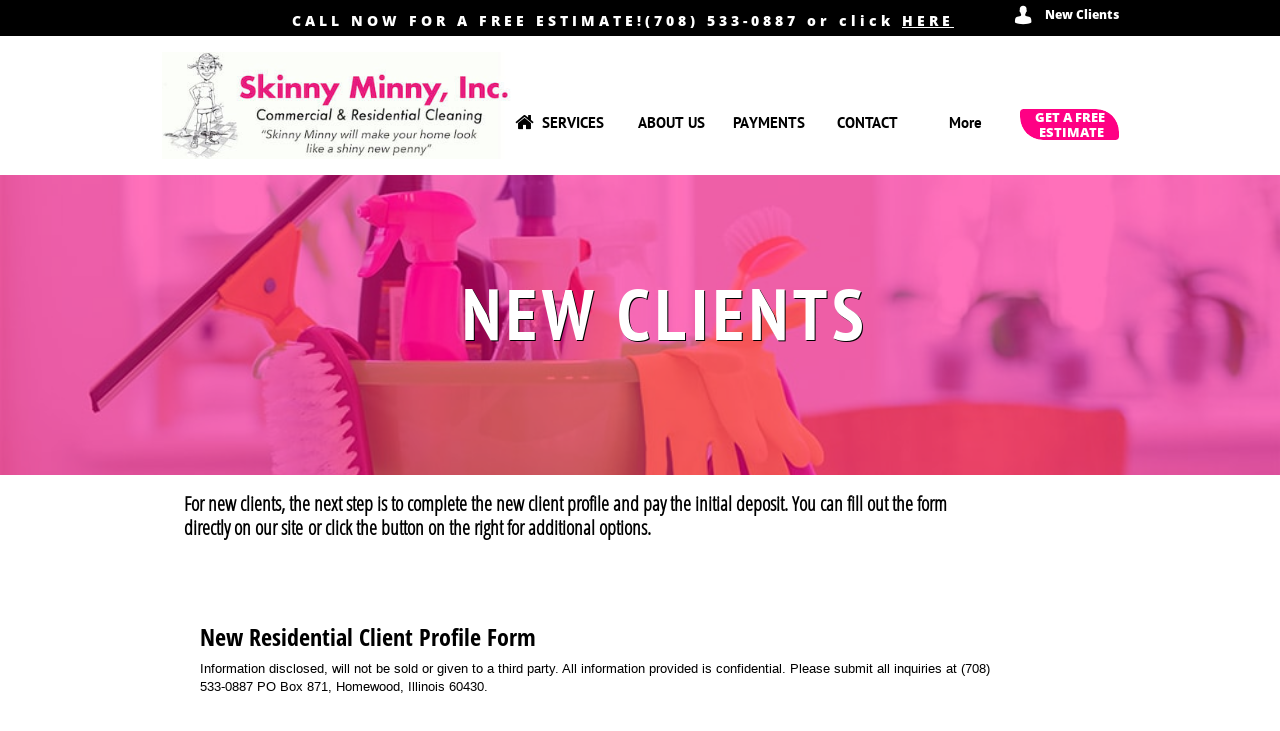

--- FILE ---
content_type: text/html
request_url: https://www.skinnyminnycleaning.com/new-clients
body_size: 8577
content:
<!DOCTYPE html PUBLIC "-//W3C//DTD XHTML 1.0 Transitional//EN" "http://www.w3.org/TR/xhtml1/DTD/xhtml1-transitional.dtd">
<html xmlns="http://www.w3.org/1999/xhtml">
<head>
<title>new-clients</title>
<meta http-equiv="Content-Type" content="text/html; charset=utf-8"/>
<meta http-equiv="X-UA-Compatible" content="IE=edge">
<meta name="SKYPE_TOOLBAR" content="SKYPE_TOOLBAR_PARSER_COMPATIBLE"/>
<meta name="HandheldFriendly" content="True" />
<meta name="MobileOptimized" content="1024" />
<meta name="viewport" content="width=1024" /> 
<link rel="shortcut icon" href="https://storage.googleapis.com/wzukusers/user-34365014/images/fav-4acfab56f3554da2a38d9a8aef5c4a27/favicon.ico?v=fav-4acfab56f3554da2a38d9a8aef5c4a27" type="image/x-icon" />
<link rel="icon" type="image/png" href="https://storage.googleapis.com/wzukusers/user-34365014/images/fav-4acfab56f3554da2a38d9a8aef5c4a27/favicon-16x16.png?v=fav-4acfab56f3554da2a38d9a8aef5c4a27" sizes="16x16">
<link rel="icon" type="image/png" href="https://storage.googleapis.com/wzukusers/user-34365014/images/fav-4acfab56f3554da2a38d9a8aef5c4a27/favicon-32x32.png?v=fav-4acfab56f3554da2a38d9a8aef5c4a27" sizes="32x32">
<link rel="icon" type="image/png" href="https://storage.googleapis.com/wzukusers/user-34365014/images/fav-4acfab56f3554da2a38d9a8aef5c4a27/favicon-96x96.png?v=fav-4acfab56f3554da2a38d9a8aef5c4a27" sizes="96x96">
<link rel="icon" type="image/png" href="https://storage.googleapis.com/wzukusers/user-34365014/images/fav-4acfab56f3554da2a38d9a8aef5c4a27/favicon-160x160.png?v=fav-4acfab56f3554da2a38d9a8aef5c4a27" sizes="160x160">
<link rel="icon" type="image/png" href="https://storage.googleapis.com/wzukusers/user-34365014/images/fav-4acfab56f3554da2a38d9a8aef5c4a27/favicon-196x196.png?v=fav-4acfab56f3554da2a38d9a8aef5c4a27" sizes="196x196">
<link rel="apple-touch-icon" href="https://storage.googleapis.com/wzukusers/user-34365014/images/fav-4acfab56f3554da2a38d9a8aef5c4a27/apple-touch-icon.png?v=fav-4acfab56f3554da2a38d9a8aef5c4a27" />
<link rel="apple-touch-icon" sizes="57x57" href="https://storage.googleapis.com/wzukusers/user-34365014/images/fav-4acfab56f3554da2a38d9a8aef5c4a27/apple-touch-icon-57x57.png?v=fav-4acfab56f3554da2a38d9a8aef5c4a27">
<link rel="apple-touch-icon" sizes="60x60" href="https://storage.googleapis.com/wzukusers/user-34365014/images/fav-4acfab56f3554da2a38d9a8aef5c4a27/apple-touch-icon-60x60.png?v=fav-4acfab56f3554da2a38d9a8aef5c4a27">
<link rel="apple-touch-icon" sizes="72x72" href="https://storage.googleapis.com/wzukusers/user-34365014/images/fav-4acfab56f3554da2a38d9a8aef5c4a27/apple-touch-icon-72x72.png?v=fav-4acfab56f3554da2a38d9a8aef5c4a27">
<link rel="apple-touch-icon" sizes="114x114" href="https://storage.googleapis.com/wzukusers/user-34365014/images/fav-4acfab56f3554da2a38d9a8aef5c4a27/apple-touch-icon-114x114.png?v=fav-4acfab56f3554da2a38d9a8aef5c4a27">
<link rel="apple-touch-icon" sizes="120x120" href="https://storage.googleapis.com/wzukusers/user-34365014/images/fav-4acfab56f3554da2a38d9a8aef5c4a27/apple-touch-icon-120x120.png?v=fav-4acfab56f3554da2a38d9a8aef5c4a27">
<link rel="apple-touch-icon" sizes="152x152" href="https://storage.googleapis.com/wzukusers/user-34365014/images/fav-4acfab56f3554da2a38d9a8aef5c4a27/apple-touch-icon-152x152.png?v=fav-4acfab56f3554da2a38d9a8aef5c4a27">
<meta name="msapplication-square70x70logo" content="https://storage.googleapis.com/wzukusers/user-34365014/images/fav-4acfab56f3554da2a38d9a8aef5c4a27/mstile-70x70.png?v=fav-4acfab56f3554da2a38d9a8aef5c4a27" />
<meta name="msapplication-square144x144logo" content="https://storage.googleapis.com/wzukusers/user-34365014/images/fav-4acfab56f3554da2a38d9a8aef5c4a27/mstile-144x144.png?v=fav-4acfab56f3554da2a38d9a8aef5c4a27" />
<meta name="msapplication-square150x150logo" content="https://storage.googleapis.com/wzukusers/user-34365014/images/fav-4acfab56f3554da2a38d9a8aef5c4a27/mstile-150x150.png?v=fav-4acfab56f3554da2a38d9a8aef5c4a27" />
<meta name="msapplication-wide310x150logo" content="https://storage.googleapis.com/wzukusers/user-34365014/images/fav-4acfab56f3554da2a38d9a8aef5c4a27/mstile-310x150.png?v=fav-4acfab56f3554da2a38d9a8aef5c4a27" />
<meta name="msapplication-square310x310logo" content="https://storage.googleapis.com/wzukusers/user-34365014/images/fav-4acfab56f3554da2a38d9a8aef5c4a27/mstile-310x310.png?v=fav-4acfab56f3554da2a38d9a8aef5c4a27" />


<meta name="twitter:card" content="summary"/>
<meta property="og:image" content="https://storage.googleapis.com/wzsitethumbnails/site-50082609/800x500.jpg"/>
<meta property="og:image:width" content="800"/>
<meta property="og:image:height" content="500"/>

<script async="" src="https://www.googletagmanager.com/gtag/js?id=UA-241442750-1"></script>
<script type="text/javascript">
window.dataLayer=window.dataLayer||[];function gtag(){window.dataLayer.push(arguments);}
gtag('js',new Date());gtag('config', 'UA-241442750-1')
</script>

<script type="text/javascript">
var _fc;window.getInsights=function(a,b){_fc||(_fc=a,a=null),window.AMInsights?(_fc&&(_fc(window.AMInsights),_fc=null),a&&a(window.AMInsights)):(b=b||25,setTimeout(function(){window.getInsights(a,2*b)},b))};
</script>
<script type="text/javascript" src="https://assets.mywebsitebuilder.com/assets/t.js?brand=Sitey&v=g-202507311507277730" async></script>
<script type="text/javascript">
window.getInsights(function(insights){insights.init('a02b83ea-27d2-48e0-b777-fc0b822cda7b');});
</script>

<link rel='stylesheet' type='text/css' href='https://components.mywebsitebuilder.com/g-202507311507277730/viewer-sitey/viewer.css'/>

<script type='text/javascript'>
var PageData = {"baseAddress":"www.skinnyminnycleaning.com","ServicesBasePath":"","isTablet":false,"siteSettings":{"analyticsTrackingId":"\"UA-241442750-1\"","behanceSocialLinkId":"{\"type\":\"behance\",\"title\":\"Behance\",\"url\":\"https://www.behance.com\"}","doneFirstPublish":"true","dribbbleSocialLinkId":"{\"type\":\"dribbble\",\"title\":\"Dribbble\",\"url\":\"https://www.dribbble.com\"}","enableColumnsGrid":"false","etsySocialLinkId":"{\"type\":\"etsy\",\"title\":\"Etsy\",\"url\":\"https://www.etsy.com\"}","facebookSocialLinkId":"{\"type\":\"facebook\",\"title\":\"Facebook\",\"url\":\"https://www.facebook.com/SkinnyMinnyInc\"}","isFirstMobileUse":"true","linkedinSocialLinkId":"{\"type\":\"linkedin\",\"title\":\"LinkedIn\",\"url\":\"https://www.linkedin.com\"}","mobileIsDeactivated":"true","pinterestSocialLinkId":"{\"type\":\"pinterest\",\"title\":\"Pinterest\",\"url\":\"https://www.pinterest.com\"}","renrenSocialLinkId":"{\"type\":\"renren\",\"title\":\"Renren\",\"url\":\"https://www.renren.com\"}","showAlwaysColumnsGrid":"false","soundCloudSocialLinkId":"{\"type\":\"soundCloud\",\"title\":\"SoundCloud\",\"url\":\"https://www.soundcloud.com\"}","tripAdvisorSocialLinkId":"{\"type\":\"tripAdvisor\",\"title\":\"Trip Advisor\",\"url\":\"https://www.tripadvisor.com\"}","tumblrSocialLinkId":"{\"type\":\"tumblr\",\"title\":\"Tumblr\",\"url\":\"https://www.tumblr.com\"}","twitterSocialLinkId":"{\"type\":\"twitter\",\"title\":\"Twitter\",\"url\":\"https://twitter.com/\"}","vimeoSocialLinkId":"{\"type\":\"vimeo\",\"title\":\"Vimeo\",\"url\":\"https://www.vimeo.com\"}","vkSocialLinkId":"{\"type\":\"vk\",\"title\":\"VK\",\"url\":\"https://www.tiktok.com/@skinnyminnyinc\"}","youtubeSocialLinkId":"{\"type\":\"youtube\",\"title\":\"Youtube\",\"url\":\"https://www.youtube.com/@skinnyminnyinc.cleaningser8143/\"}"},"defaultAjaxPageID":"id1598725352719","PageNotFound":false};
var Global = {"FacebookAppID":null,"IsMobileView":false,"IsTabletView":false,"IsMobileClient":false,"CloudflareOptions":6,"SiteID":50082609};
var SiteInformation = {"groupId":50082609,"isPublished":false,"limitations":{"video":{"limitation":{"isLimited":true},"dialog":{"isDiscount":false}},"pages":{"limitation":{"isLimited":true},"dialog":{"isDiscount":false}},"ecommerce":{"limitation":{"isLimited":true},"dialog":{"isDiscount":false}},"publish":{"limitation":{"isLimited":true},"dialog":{"isDiscount":false}},"stats":{"limitation":{"isLimited":false},"dialog":{"isDiscount":false}},"storage":{"limitation":{"isLimited":true},"dialog":{"isDiscount":false}},"file":{"limitation":{"isLimited":true},"dialog":{"isDiscount":false}},"premium":{"limitation":{"isLimited":false},"dialog":{"isDiscount":false}},"mobile":{"limitation":{"isLimited":true},"dialog":{"isDiscount":false}},"newSites":{"limitation":{"isLimited":true},"dialog":{"isDiscount":false}},"favicon":{"limitation":{"isLimited":true},"dialog":{"isDiscount":false}},"embedded":{"limitation":{"isLimited":true},"dialog":{"isDiscount":false}},"bannerFeature":{"limitation":{"isLimited":false},"dialog":{"isDiscount":false},"iframeUrl":"https://components.mywebsitebuilder.com/sitey/freebanner.html","iframeHeight":"66px"},"history":{"limitation":{"isLimited":true},"dialog":{"isDiscount":false}},"posts":{"limitation":{"isLimited":true},"dialog":{"isDiscount":false}},"hdvideo":{"limitation":{"isLimited":true},"dialog":{"isDiscount":false}},"totalPages":{"limitation":{"isLimited":true},"dialog":{"isDiscount":false}},"advancedStats":{"limitation":{"isLimited":false},"dialog":{"isDiscount":false}},"form":{"limitation":{"isLimited":true},"dialog":{"isDiscount":false}}},"isPremium":true,"isSaved":false,"siteType":0,"isTemplate":false,"baseVersion":"90998385","isFirstSiteVersion":false,"hasSites":false,"storeInformation":{},"appMarketInformation":{}};
var Settings = {"UserStorageUrlsMap":{"2":"https://wzukusers.blob.core.windows.net/user-{0}/","6":"https://storage.googleapis.com/wzukusers/user-{0}/","61":"https://storage.googleapis.com/wzukusers/user-{0}/","100":"https://storage.googleapis.com/te-hosted-sites/user-{0}/","105":"https://storage.googleapis.com/te-sitey-sites/user-{0}/","103":"https://storage.googleapis.com/te-websitebuilder-sites/user-{0}/","102":"https://storage.googleapis.com/te-sitelio-sites/user-{0}/","106":"https://storage.googleapis.com/te-sitebuilder-sites/user-{0}/"},"WebzaiStorageUrlsMap":{"2":"https://wzuk.blob.core.windows.net/assets/","6":"https://storage.googleapis.com/wzuk/assets/","61":"https://storage.googleapis.com/wzuk/assets/"},"InsightsTrackerUrl":"https://assets.mywebsitebuilder.com/assets","GoogleMapsApiKey":"AIzaSyCm4hGfgP5eOfbA7K-hhpf3cQXmM8SLncs","RecaptchaSiteKey":"6LfozEMUAAAAAHt4cvqgPEvn5ROeuNJXky70R1fy","StaticContentUrl":"https://webzaidev.blob.core.windows.net/","ServiceAddress":"https://editor.sitey.com/","ApplicationRoot":"https://components.mywebsitebuilder.com/g-202507311507277730","Brand":5,"ApplicationDomain":"sitey.com","YoutubeApiKey":"","InstagramClientId":"483843269120637","AppsIframeRoot":"https://components.mywebsitebuilder.com","AppVersion":"g-202507311507277730","DevelopmentMode":"","ServiceEndpoints":{"Store":{"EmbedApi":"https://embed.sitey.com/dist/src/","PublicApi":"https://store-api.sitey.com/v1/"},"Storage":null},"ImageProxy":"https://images.builderservices.io/s/?","DataProxy":"https://data.mywebsitebuilder.com","IsApiPartner":false,"BrandName":"Sitey","RaygunSettings":null,"FreeBannerUrl":"https://components.mywebsitebuilder.com/sitey/freebanner.html"};

</script>
<script src='https://components.mywebsitebuilder.com/g-202507311507277730/viewer/viewer.js' type='text/javascript'></script>

<script src='https://storage.googleapis.com/te-sitey-sites/user-34365014/sites/50082609/ad08ba7e43c84ebf9b349261ade66935/3394fccf960d492ebb862264d6f3ac5d.js?1764088235' type='text/javascript'></script>
<script src='https://storage.googleapis.com/te-sitey-sites/user-34365014/sites/50082609/ad08ba7e43c84ebf9b349261ade66935/ae7d9d6ab0e64b48a0c2a9b6118d3b9a.js?1764088235' type='text/javascript'></script>
<script src='https://storage.googleapis.com/te-sitey-sites/user-34365014/sites/50082609/ad08ba7e43c84ebf9b349261ade66935/2946d82d127143adac05f349eb508d9c.js?1764088235' type='text/javascript'></script>
<script type='text/javascript'>
var SiteFilesMap = {"page-1403784258535":"https://storage.googleapis.com/te-sitey-sites/user-34365014/sites/50082609/ad08ba7e43c84ebf9b349261ade66935/9f97065956b54d55b3c665666fce5b9c.js","page-1409002336558":"https://storage.googleapis.com/te-sitey-sites/user-34365014/sites/50082609/ad08ba7e43c84ebf9b349261ade66935/f8e0e72a31f1436aa6571a5d491282d7.js","page-1409002357069":"https://storage.googleapis.com/te-sitey-sites/user-34365014/sites/50082609/ad08ba7e43c84ebf9b349261ade66935/3e015cc1b1b2460d93a8969055778115.js","page-1409002365220":"https://storage.googleapis.com/te-sitey-sites/user-34365014/sites/50082609/ad08ba7e43c84ebf9b349261ade66935/fb4409958dcc428d85e6b4e15b36893e.js","page-id1597445409020":"https://storage.googleapis.com/te-sitey-sites/user-34365014/sites/50082609/ad08ba7e43c84ebf9b349261ade66935/4f09a79791d24e729a3eafc3583e800e.js","page-id1598298890666":"https://storage.googleapis.com/te-sitey-sites/user-34365014/sites/50082609/ad08ba7e43c84ebf9b349261ade66935/1c8a61c04484423db42bebd5be9036c2.js","page-id1598298907852":"https://storage.googleapis.com/te-sitey-sites/user-34365014/sites/50082609/ad08ba7e43c84ebf9b349261ade66935/1dfec73fe7f44b44ad4d7ceba6638fb8.js","page-id1598298922606":"https://storage.googleapis.com/te-sitey-sites/user-34365014/sites/50082609/ad08ba7e43c84ebf9b349261ade66935/60ea6bec5b0b49da9abe950df753ce05.js","page-id1598298932304":"https://storage.googleapis.com/te-sitey-sites/user-34365014/sites/50082609/ad08ba7e43c84ebf9b349261ade66935/2c0963a2f2ec4bd3a55ffb046d53e93d.js","page-id1598725288644":"https://storage.googleapis.com/te-sitey-sites/user-34365014/sites/50082609/ad08ba7e43c84ebf9b349261ade66935/40099d1effaa49fab1b7e5024175db76.js","page-id1598725352719":"https://storage.googleapis.com/te-sitey-sites/user-34365014/sites/50082609/ad08ba7e43c84ebf9b349261ade66935/ae7d9d6ab0e64b48a0c2a9b6118d3b9a.js","page-id1599711707955":"https://storage.googleapis.com/te-sitey-sites/user-34365014/sites/50082609/ad08ba7e43c84ebf9b349261ade66935/048ed8becd3f46d6805a947cc58389f0.js","page-id1599711726344":"https://storage.googleapis.com/te-sitey-sites/user-34365014/sites/50082609/ad08ba7e43c84ebf9b349261ade66935/25c9252806384d878a4cf332240f9e69.js","page-id1601488630364":"https://storage.googleapis.com/te-sitey-sites/user-34365014/sites/50082609/ad08ba7e43c84ebf9b349261ade66935/719828c743f345998ba9d4b7971025e9.js","page-id1601494219134":"https://storage.googleapis.com/te-sitey-sites/user-34365014/sites/50082609/ad08ba7e43c84ebf9b349261ade66935/4e74af9b4d16423b9b6e8f2681e68a94.js","page-id1601780248814":"https://storage.googleapis.com/te-sitey-sites/user-34365014/sites/50082609/ad08ba7e43c84ebf9b349261ade66935/e05fd48d04ce4ad4b7f0de5c700cac46.js","page-id1601866529762":"https://storage.googleapis.com/te-sitey-sites/user-34365014/sites/50082609/ad08ba7e43c84ebf9b349261ade66935/bd70b3b1eabd40c8ba765b30b9b957b1.js","page-id1601923395968":"https://storage.googleapis.com/te-sitey-sites/user-34365014/sites/50082609/ad08ba7e43c84ebf9b349261ade66935/17c0ee32b52642459296402a8146ed43.js","page-id1603934480500":"https://storage.googleapis.com/te-sitey-sites/user-34365014/sites/50082609/ad08ba7e43c84ebf9b349261ade66935/10c5bdc4132c4845811f43e88f6aa52b.js","page-id1607199338570":"https://storage.googleapis.com/te-sitey-sites/user-34365014/sites/50082609/ad08ba7e43c84ebf9b349261ade66935/574556b6121d4c048a746b360dfa3bdb.js","page-id1630602943292":"https://storage.googleapis.com/te-sitey-sites/user-34365014/sites/50082609/ad08ba7e43c84ebf9b349261ade66935/33a2f875d1bc489eb8807d0c1280d490.js","page-id1681396389159":"https://storage.googleapis.com/te-sitey-sites/user-34365014/sites/50082609/ad08ba7e43c84ebf9b349261ade66935/8f69791f21c84ab591c2d2c876cff49d.js","page-id1683903894566":"https://storage.googleapis.com/te-sitey-sites/user-34365014/sites/50082609/ad08ba7e43c84ebf9b349261ade66935/5fd97679f8b54e91858c0eb9764d5b39.js","page-id1689848013714":"https://storage.googleapis.com/te-sitey-sites/user-34365014/sites/50082609/ad08ba7e43c84ebf9b349261ade66935/8bf6c1d0d17949acb07e1b067d62f13b.js","page-id1700740747952":"https://storage.googleapis.com/te-sitey-sites/user-34365014/sites/50082609/ad08ba7e43c84ebf9b349261ade66935/8610db9e506f4a90a8a9b5708ff80f99.js","page-id1763573158519":"https://storage.googleapis.com/te-sitey-sites/user-34365014/sites/50082609/ad08ba7e43c84ebf9b349261ade66935/4e9568d6027244b08198d03637fe440b.js","master-1343569893636":"https://storage.googleapis.com/te-sitey-sites/user-34365014/sites/50082609/ad08ba7e43c84ebf9b349261ade66935/2946d82d127143adac05f349eb508d9c.js","site-structure":"https://storage.googleapis.com/te-sitey-sites/user-34365014/sites/50082609/ad08ba7e43c84ebf9b349261ade66935/3394fccf960d492ebb862264d6f3ac5d.js"};
</script>


<style type="text/css"> #mobile-loading-screen, #desktop-loading-screen{position:absolute;left:0;top:0;right:0;bottom:0;z-index:100000000;background:white url('[data-uri]') center center no-repeat;} body.state-loading-mobile-viewer, body.state-loading-mobile-viewer .page-element, body.state-loading-mobile-viewer #body-element, body.state-loading-desktop-viewer, body.state-loading-desktop-viewer .page-element, body.state-loading-desktop-viewer #body-element{height:100%;width:100%;overflow-y:hidden !important;} </style>
<script type="text/javascript">
var DynamicPageContent = null;
var DBSiteMetaData = { "pagesStructureInformation":{"pagesData":{"1403784258535":{"metaTags":"","headerCode":"","footerCode":"","tags":[],"id":"1403784258535","pageID":null,"pid":null,"title":"SERVICES","name":null,"pageTitle":"","description":"","keyWords":"","index":3,"isHomePage":false,"shareStyle":true,"useNameASTitle":false,"supportsMobileStates":true,"urlAlias":"services","useNameASUrl":true,"useDefaultTitle":false,"masterPageListName":"","masterPageType":"","isSearchEngineDisabled":false},"1409002336558":{"metaTags":"","headerCode":"","footerCode":"","tags":[],"id":"1409002336558","pageID":null,"pid":null,"title":"OUR STAFF","name":null,"pageTitle":"About","description":"","keyWords":"","index":5,"isHomePage":false,"shareStyle":true,"useNameASTitle":true,"supportsMobileStates":true,"urlAlias":"our-staff","useNameASUrl":true,"useDefaultTitle":false,"masterPageListName":"","masterPageType":"","isSearchEngineDisabled":false},"1409002357069":{"metaTags":"","headerCode":"","footerCode":"","tags":[],"id":"1409002357069","pageID":null,"pid":null,"title":"PAYMENTS","name":null,"pageTitle":"Gallery","description":"","keyWords":"","index":12,"isHomePage":false,"shareStyle":true,"useNameASTitle":true,"supportsMobileStates":true,"urlAlias":"payments","useNameASUrl":true,"useDefaultTitle":false,"masterPageListName":"","masterPageType":"","isSearchEngineDisabled":false},"1409002365220":{"metaTags":"","headerCode":"","footerCode":"","tags":[],"id":"1409002365220","pageID":null,"pid":null,"title":"CONTACT","name":null,"pageTitle":"Contact","description":"","keyWords":"","index":13,"isHomePage":false,"shareStyle":true,"useNameASTitle":true,"supportsMobileStates":true,"urlAlias":"contact","useNameASUrl":true,"useDefaultTitle":false,"masterPageListName":"","masterPageType":"","isSearchEngineDisabled":false,"menu":{"isDesktopDisabled":false,"isMobileDisabled":false}},"id1597445409020":{"metaTags":"","headerCode":"","footerCode":"","tags":[],"id":"id1597445409020","pageID":null,"pid":null,"title":"Home","name":null,"pageTitle":"","description":"","keyWords":"","index":2,"isHomePage":false,"shareStyle":false,"useNameASTitle":false,"supportsMobileStates":true,"urlAlias":"cleaninghome","useNameASUrl":false,"useDefaultTitle":false,"masterPageListName":"","masterPageType":"","isSearchEngineDisabled":false,"menu":{"isDesktopDisabled":true,"isMobileDisabled":true}},"id1598298890666":{"metaTags":"","headerCode":"","footerCode":"","tags":[],"id":"id1598298890666","pageID":null,"pid":null,"title":"ABOUT US","name":null,"pageTitle":"","description":"","keyWords":"","index":4,"isHomePage":false,"shareStyle":false,"useNameASTitle":false,"supportsMobileStates":true,"urlAlias":"about-us","useNameASUrl":true,"useDefaultTitle":false,"masterPageListName":"","masterPageType":"","isSearchEngineDisabled":false},"id1598298907852":{"metaTags":"","headerCode":"","footerCode":"","tags":[],"id":"id1598298907852","pageID":null,"pid":null,"title":"PROVEN RESULTS","name":null,"pageTitle":"","description":"","keyWords":"","index":7,"isHomePage":false,"shareStyle":false,"useNameASTitle":false,"supportsMobileStates":true,"urlAlias":"proven-results","useNameASUrl":true,"useDefaultTitle":false,"masterPageListName":"","masterPageType":"","isSearchEngineDisabled":false},"id1598298922606":{"metaTags":"","headerCode":"","footerCode":"","tags":[],"id":"id1598298922606","pageID":null,"pid":null,"title":"POLICIES","name":null,"pageTitle":"","description":"","keyWords":"","index":8,"isHomePage":false,"shareStyle":false,"useNameASTitle":false,"supportsMobileStates":true,"urlAlias":"policies","useNameASUrl":true,"useDefaultTitle":false,"masterPageListName":"","masterPageType":"","isSearchEngineDisabled":false},"id1598298932304":{"metaTags":"","headerCode":"","footerCode":"","tags":[],"id":"id1598298932304","pageID":null,"pid":null,"title":"PRAYER REQUESTS","name":null,"pageTitle":"","description":"","keyWords":"","index":11,"isHomePage":false,"shareStyle":false,"useNameASTitle":false,"supportsMobileStates":true,"urlAlias":"prayer-requests","useNameASUrl":true,"useDefaultTitle":false,"masterPageListName":"","masterPageType":"","isSearchEngineDisabled":false},"id1598725288644":{"metaTags":"","headerCode":"","footerCode":"","tags":[],"id":"id1598725288644","pageID":null,"pid":null,"title":"free-estimate","name":null,"pageTitle":"","description":"","keyWords":"","index":18,"isHomePage":false,"shareStyle":false,"useNameASTitle":false,"supportsMobileStates":true,"urlAlias":"free-estimate","useNameASUrl":true,"useDefaultTitle":false,"masterPageListName":"","masterPageType":"","isSearchEngineDisabled":false,"menu":{"isDesktopDisabled":true,"isMobileDisabled":true}},"id1598725352719":{"metaTags":"","headerCode":"","footerCode":"","tags":[],"id":"id1598725352719","pageID":null,"pid":null,"title":"new-clients","name":null,"pageTitle":"","description":"","keyWords":"","index":15,"isHomePage":false,"shareStyle":false,"useNameASTitle":false,"supportsMobileStates":true,"urlAlias":"new-clients","useNameASUrl":true,"useDefaultTitle":false,"masterPageListName":"","masterPageType":"","isSearchEngineDisabled":false,"menu":{"isDesktopDisabled":true,"isMobileDisabled":true}},"id1599711707955":{"metaTags":"","headerCode":"","footerCode":"","tags":[],"id":"id1599711707955","pageID":null,"pid":null,"title":"residential","name":null,"pageTitle":"","description":"","keyWords":"","index":19,"isHomePage":false,"shareStyle":false,"useNameASTitle":false,"supportsMobileStates":true,"urlAlias":"residential","useNameASUrl":true,"useDefaultTitle":false,"masterPageListName":"","masterPageType":"","isSearchEngineDisabled":false,"menu":{"isDesktopDisabled":true,"isMobileDisabled":true}},"id1599711726344":{"metaTags":"","headerCode":"","footerCode":"","tags":[],"id":"id1599711726344","pageID":null,"pid":null,"title":"commercial","name":null,"pageTitle":"","description":"","keyWords":"","index":20,"isHomePage":false,"shareStyle":false,"useNameASTitle":false,"supportsMobileStates":true,"urlAlias":"commercial","useNameASUrl":true,"useDefaultTitle":false,"masterPageListName":"","masterPageType":"","isSearchEngineDisabled":false,"menu":{"isDesktopDisabled":true,"isMobileDisabled":true}},"id1601488630364":{"metaTags":"","headerCode":"","footerCode":"","tags":[],"id":"id1601488630364","pageID":null,"pid":null,"title":"make-a-payment","name":null,"pageTitle":"","description":"","keyWords":"","index":14,"isHomePage":false,"shareStyle":false,"useNameASTitle":false,"supportsMobileStates":true,"urlAlias":"make-a-payment","useNameASUrl":true,"useDefaultTitle":false,"masterPageListName":"","masterPageType":"","isSearchEngineDisabled":false,"menu":{"isDesktopDisabled":true,"isMobileDisabled":true}},"id1601494219134":{"metaTags":"","headerCode":"","footerCode":"","tags":[],"id":"id1601494219134","pageID":null,"pid":null,"title":"ForStaff","name":null,"pageTitle":"","description":"","keyWords":"","index":22,"isHomePage":false,"shareStyle":false,"useNameASTitle":false,"supportsMobileStates":true,"urlAlias":"forstaff","useNameASUrl":true,"useDefaultTitle":false,"masterPageListName":"","masterPageType":"","isSearchEngineDisabled":false,"menu":{"isDesktopDisabled":true,"isMobileDisabled":true}},"id1601780248814":{"metaTags":"","headerCode":"","footerCode":"","tags":[],"id":"id1601780248814","pageID":null,"pid":null,"title":"offline-payment-form","name":null,"pageTitle":"","description":"","keyWords":"","index":16,"isHomePage":false,"shareStyle":false,"useNameASTitle":false,"supportsMobileStates":true,"urlAlias":"offline-payment-form","useNameASUrl":true,"useDefaultTitle":false,"masterPageListName":"","masterPageType":"","isSearchEngineDisabled":false,"menu":{"isDesktopDisabled":true,"isMobileDisabled":true}},"id1601866529762":{"metaTags":"","headerCode":"","footerCode":"","tags":[],"id":"id1601866529762","pageID":null,"pid":null,"title":"new-clients-offline","name":null,"pageTitle":"","description":"","keyWords":"","index":17,"isHomePage":false,"shareStyle":false,"useNameASTitle":false,"supportsMobileStates":true,"urlAlias":"new-clients-offline","useNameASUrl":true,"useDefaultTitle":false,"masterPageListName":"","masterPageType":"","isSearchEngineDisabled":false,"menu":{"isDesktopDisabled":true,"isMobileDisabled":true}},"id1601923395968":{"metaTags":"","headerCode":"","footerCode":"","tags":[],"id":"id1601923395968","pageID":null,"pid":null,"title":"shop","name":null,"pageTitle":"","description":"","keyWords":"","index":21,"isHomePage":false,"shareStyle":false,"useNameASTitle":false,"supportsMobileStates":true,"urlAlias":"shop","useNameASUrl":true,"useDefaultTitle":false,"masterPageListName":"","masterPageType":"","isSearchEngineDisabled":false,"menu":{"isDesktopDisabled":true,"isMobileDisabled":true}},"id1603934480500":{"metaTags":"","headerCode":"","footerCode":"","tags":[],"id":"id1603934480500","pageID":null,"pid":199991,"title":"For-Staff","name":null,"pageTitle":"","description":"","keyWords":"","index":6,"isHomePage":false,"shareStyle":false,"useNameASTitle":false,"supportsMobileStates":true,"urlAlias":"for-staff","useNameASUrl":true,"useDefaultTitle":false,"masterPageListName":"","masterPageType":"","isSearchEngineDisabled":false,"menu":{"isDesktopDisabled":false,"isMobileDisabled":false}},"id1607199338570":{"metaTags":"","headerCode":"","footerCode":"","tags":[],"id":"id1607199338570","pageID":null,"pid":null,"title":"JOBS","name":null,"pageTitle":"","description":"","keyWords":"","index":23,"isHomePage":false,"shareStyle":false,"useNameASTitle":false,"supportsMobileStates":true,"urlAlias":"jobs","useNameASUrl":true,"useDefaultTitle":false,"masterPageListName":"","masterPageType":"","isSearchEngineDisabled":false,"menu":{"isDesktopDisabled":true,"isMobileDisabled":true}},"id1630602943292":{"metaTags":"","headerCode":"","footerCode":"","tags":[],"id":"id1630602943292","pageID":null,"pid":null,"title":"EMPLOYMENT","name":null,"pageTitle":"","description":"","keyWords":"","index":24,"isHomePage":false,"shareStyle":false,"useNameASTitle":false,"supportsMobileStates":true,"urlAlias":"employment","useNameASUrl":true,"useDefaultTitle":false,"masterPageListName":"","masterPageType":"","isSearchEngineDisabled":false},"id1681396389159":{"metaTags":"","headerCode":"","footerCode":"","tags":[],"id":"id1681396389159","pageID":null,"pid":null,"title":"The Flat Belly Lifestyle","name":null,"pageTitle":"","description":"","keyWords":"","index":25,"isHomePage":false,"shareStyle":false,"useNameASTitle":false,"supportsMobileStates":true,"urlAlias":"the-flat-belly-lifestyle","useNameASUrl":true,"useDefaultTitle":false,"masterPageListName":"","masterPageType":"","isSearchEngineDisabled":false,"menu":{"isDesktopDisabled":true,"isMobileDisabled":true}},"id1683903894566":{"metaTags":"","headerCode":"","footerCode":"","tags":[],"id":"id1683903894566","pageID":null,"pid":null,"title":"Main Home","name":null,"pageTitle":"Choose Your Cleaning Choice!","description":"","keyWords":"","index":1,"isHomePage":true,"shareStyle":false,"useNameASTitle":false,"supportsMobileStates":true,"urlAlias":"","useNameASUrl":false,"useDefaultTitle":false,"masterPageListName":"","masterPageType":"","isSearchEngineDisabled":false,"menu":{"isDesktopDisabled":true,"isMobileDisabled":true}},"id1689848013714":{"metaTags":"","headerCode":"","footerCode":"","tags":[],"id":"id1689848013714","pageID":null,"pid":null,"title":"FlatBellyLifestyle Booking Link","name":null,"pageTitle":"","description":"","keyWords":"","index":26,"isHomePage":false,"shareStyle":false,"useNameASTitle":false,"supportsMobileStates":true,"urlAlias":"flatbellylifestyle-booking-link","useNameASUrl":true,"useDefaultTitle":false,"masterPageListName":"","masterPageType":"","isSearchEngineDisabled":false},"id1700740747952":{"metaTags":"","headerCode":"","footerCode":"","tags":[],"id":"id1700740747952","pageID":null,"pid":null,"title":"PRIVACY POLICY AND TERMS & CONDITIONS","name":null,"pageTitle":"","description":"","keyWords":"","index":10,"isHomePage":false,"shareStyle":false,"useNameASTitle":false,"supportsMobileStates":true,"urlAlias":"privacy-policy-and-terms-conditions","useNameASUrl":true,"useDefaultTitle":false,"masterPageListName":"","masterPageType":"","isSearchEngineDisabled":false},"id1763573158519":{"metaTags":"","headerCode":"","footerCode":"","tags":[],"id":"id1763573158519","pageID":null,"pid":null,"title":"POLICY AGREEMENT","name":null,"pageTitle":"","description":"","keyWords":"","index":9,"isHomePage":false,"shareStyle":false,"useNameASTitle":false,"supportsMobileStates":true,"urlAlias":"policy-agreement","useNameASUrl":true,"useDefaultTitle":false,"masterPageListName":"","masterPageType":"","isSearchEngineDisabled":false}},"pagesHierarchies": {"1409002336558":["id1603934480500"],"id1598298890666":["id1598298907852","id1598298922606","id1598298932304","1409002336558","id1700740747952","id1763573158519"]}},"siteStructureInformation":{"masterPages": {"1343569893636":{"pagesIDs":["1403784258535","1409002336558","1409002357069","1409002365220","id1597445409020","id1598298890666","id1598298907852","id1598298922606","id1598298932304","id1598725288644","id1598725352719","id1599711707955","id1599711726344","id1601488630364","id1601494219134","id1601780248814","id1601866529762","id1601923395968","id1603934480500","id1607199338570","id1630602943292","id1681396389159","id1683903894566","id1689848013714","id1700740747952","id1763573158519"]}},"listsInformation": {}} };
var TemporaryImages = [];
Viewer.initialize();
</script>
</head>
<body class="state-loading-desktop-viewer">
<div id="desktop-loading-screen"></div>


<div id="body-element"></div>

</body>
</html>



--- FILE ---
content_type: application/javascript
request_url: https://static.cognitoforms.com/form/modern/29.065e185120cec44ae3d2.js
body_size: 600
content:
(window.cfWebpackJsonp=window.cfWebpackJsonp||[]).push([[29],{437:function(e,t,a){"use strict";a.r(t);var i=function(){var e=this,t=e._self._c;e._self._setupProxy;return t("div",{staticClass:"cog-checkable cog-input cog-checkable--inline",class:{"is-read-only":e.readonly}},[e.readonly?t("div",[e._v(e._s(e.displayValue||" "))]):t("el-checkbox",e._b({staticClass:"cog-choice-option",attrs:{id:e.fullId,label:e.label,"aria-required":!!e.isRequired||void 0,"aria-describedby":e.hasError?e.fullId+"-error":void 0,"aria-invalid":!!e.hasError||void 0},on:{change:e.handleChange},model:{value:e.internalValue,callback:function(t){e.internalValue=t},expression:"internalValue"}},"el-checkbox",e.$attrs,!1),[e._v("\n\t\t"+e._s(e.label)+"\n\t")])],1)};i._withStripped=!0;var n=a(426),l=a.n(n),r=(a(389),a(5)),s=a.n(r);s.a.use(l.a);var c=s.a.extend({name:"CCheckbox",inject:{fieldContext:{default:()=>()=>({id:null,hasError:!1,isRequired:!1})}},inheritAttrs:!1,model:{prop:"checked",event:"change"},props:{id:{type:String,default:null},label:{type:String,default:""},checked:Boolean,readonly:Boolean,activeText:{type:String,default:""},inactiveText:{type:String,default:""}},data:function(){return{hasFocus:!1,internalValue:this.checked}},computed:{displayValue(){return this.internalValue?this.activeText:this.inactiveText},fullId(){return this.fieldContext().id?"cog-"+this.fieldContext().id:null},hasError(){return this.fieldContext().hasError},isRequired(){return this.fieldContext().isRequired}},watch:{checked:function(e){this.internalValue=e}},methods:{handleChange(e,t){this.internalValue=e,this.$emit("change",e,t)}}}),d=a(155),o=Object(d.a)(c,i,[],!1,null,null,null);t.default=o.exports}}]);
//# sourceMappingURL=29.065e185120cec44ae3d2.js.map

--- FILE ---
content_type: application/javascript
request_url: https://static.cognitoforms.com/form/modern/31.834ff41327dc66416f5f.js
body_size: 785
content:
(window.cfWebpackJsonp=window.cfWebpackJsonp||[]).push([[31],{407:function(t,e,o){"use strict";function i(t,e){var o=Object.keys(t);if(Object.getOwnPropertySymbols){var i=Object.getOwnPropertySymbols(t);e&&(i=i.filter((function(e){return Object.getOwnPropertyDescriptor(t,e).enumerable}))),o.push.apply(o,i)}return o}function r(t,e,o){return(e=function(t){var e=function(t,e){if("object"!=typeof t||!t)return t;var o=t[Symbol.toPrimitive];if(void 0!==o){var i=o.call(t,e||"default");if("object"!=typeof i)return i;throw new TypeError("@@toPrimitive must return a primitive value.")}return("string"===e?String:Number)(t)}(t,"string");return"symbol"==typeof e?e:e+""}(e))in t?Object.defineProperty(t,e,{value:o,enumerable:!0,configurable:!0,writable:!0}):t[e]=o,t}o.d(e,"a",(function(){return s})),o.d(e,"b",(function(){return n}));class s{constructor(t,e,o,i){this.color=void 0,this.placeholderColor=void 0,this.fontFamily=void 0,this.fontUrl=void 0,this.lineHeight=void 0,this.fontSize=void 0,this.fontWeight=void 0,this.borderColor=void 0,this.borderWidth=void 0,this.borderStyle=void 0,this.borderRadius=void 0,this.boxShadow=void 0,this.highlightColor=void 0,this.negativeColor=void 0,this.textColor=void 0,this.computedStyles=void 0,this.focusStyles=void 0,this.styleEl=void 0,this.computedStyles=t,this.color=t.color,this.fontFamily=t["font-family"],this.lineHeight=t.lineHeight,this.fontSize=t.fontSize,this.fontWeight=t.fontWeight,this.borderColor=t["border-color"],this.borderWidth=t["border-width"],this.borderStyle=t["border-style"],this.borderRadius=t["border-radius"],this.boxShadow=t["box-shadow"],this.placeholderColor=e.PlaceholderText?e.PlaceholderText.Color:"#ccc",this.highlightColor=e.HighlightColor?e.HighlightColor:"rgb(26, 152, 255)",this.negativeColor="#cc2a24",this.styleEl=o,this.focusStyles=i,e.Text?(e.Text.FontFamily.indexOf("|")>=0&&(this.fontUrl=e.Text.FontFamily.split("|")[1]),this.textColor=e.Text.Color):this.textColor=this.color}get useFormTheme(){return!!this.styleEl}}function n(t,e){let o=null;if(t)if("tagName"in t)o=t;else{o=t.$el}o.classList.add("is-focus");const n=function(t){for(var e=1;e<arguments.length;e++){var o=null!=arguments[e]?arguments[e]:{};e%2?i(Object(o),!0).forEach((function(e){r(t,e,o[e])})):Object.getOwnPropertyDescriptors?Object.defineProperties(t,Object.getOwnPropertyDescriptors(o)):i(Object(o)).forEach((function(e){Object.defineProperty(t,e,Object.getOwnPropertyDescriptor(o,e))}))}return t}({},getComputedStyle(o));o.classList.remove("is-focus");const l=getComputedStyle(o);return new s(l,e,o,n)}}}]);
//# sourceMappingURL=31.834ff41327dc66416f5f.js.map